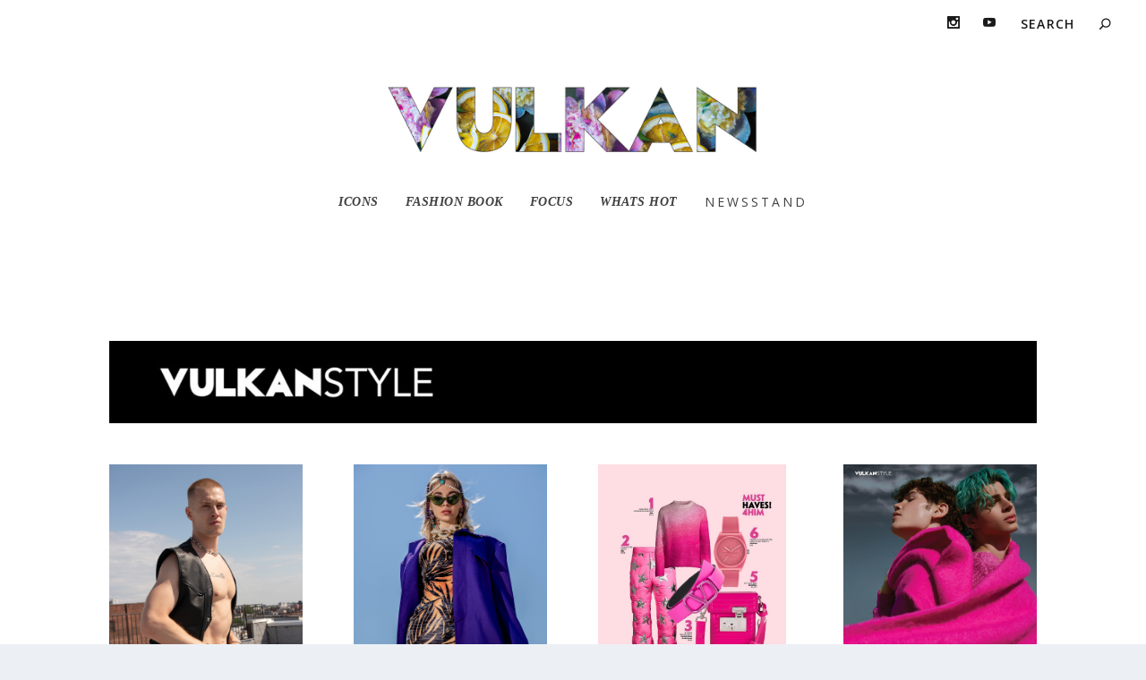

--- FILE ---
content_type: text/html; charset=UTF-8
request_url: https://vulkanmagazine.com/style/
body_size: 10607
content:
<!DOCTYPE html>
<!--[if IE 6]>
<html id="ie6" lang="en-US">
<![endif]-->
<!--[if IE 7]>
<html id="ie7" lang="en-US">
<![endif]-->
<!--[if IE 8]>
<html id="ie8" lang="en-US">
<![endif]-->
<!--[if !(IE 6) | !(IE 7) | !(IE 8)  ]><!-->
<html lang="en-US">
<!--<![endif]-->
<head>
	<meta charset="UTF-8" />
			
	<meta http-equiv="X-UA-Compatible" content="IE=edge">
	<link rel="pingback" href="https://vulkanmagazine.com/xmlrpc.php" />

		<!--[if lt IE 9]>
	<script src="https://vulkanmagazine.com/wp-content/themes/Extra/scripts/ext/html5.js" type="text/javascript"></script>
	<![endif]-->

	<script type="text/javascript">
		document.documentElement.className = 'js';
	</script>

	<title>STYLE | Vulkan Magazine</title>
<meta name='robots' content='max-image-preview:large' />
<script type="text/javascript">
			let jqueryParams=[],jQuery=function(r){return jqueryParams=[...jqueryParams,r],jQuery},$=function(r){return jqueryParams=[...jqueryParams,r],$};window.jQuery=jQuery,window.$=jQuery;let customHeadScripts=!1;jQuery.fn=jQuery.prototype={},$.fn=jQuery.prototype={},jQuery.noConflict=function(r){if(window.jQuery)return jQuery=window.jQuery,$=window.jQuery,customHeadScripts=!0,jQuery.noConflict},jQuery.ready=function(r){jqueryParams=[...jqueryParams,r]},$.ready=function(r){jqueryParams=[...jqueryParams,r]},jQuery.load=function(r){jqueryParams=[...jqueryParams,r]},$.load=function(r){jqueryParams=[...jqueryParams,r]},jQuery.fn.ready=function(r){jqueryParams=[...jqueryParams,r]},$.fn.ready=function(r){jqueryParams=[...jqueryParams,r]};</script><link rel='dns-prefetch' href='//fonts.googleapis.com' />
<link rel="alternate" type="application/rss+xml" title="Vulkan Magazine &raquo; Feed" href="https://vulkanmagazine.com/feed/" />
<link rel="alternate" type="application/rss+xml" title="Vulkan Magazine &raquo; Comments Feed" href="https://vulkanmagazine.com/comments/feed/" />
<meta content="Extra Child Theme v.1.0.0" name="generator"/><style id='wp-block-library-theme-inline-css' type='text/css'>
.wp-block-audio :where(figcaption){color:#555;font-size:13px;text-align:center}.is-dark-theme .wp-block-audio :where(figcaption){color:#ffffffa6}.wp-block-audio{margin:0 0 1em}.wp-block-code{border:1px solid #ccc;border-radius:4px;font-family:Menlo,Consolas,monaco,monospace;padding:.8em 1em}.wp-block-embed :where(figcaption){color:#555;font-size:13px;text-align:center}.is-dark-theme .wp-block-embed :where(figcaption){color:#ffffffa6}.wp-block-embed{margin:0 0 1em}.blocks-gallery-caption{color:#555;font-size:13px;text-align:center}.is-dark-theme .blocks-gallery-caption{color:#ffffffa6}:root :where(.wp-block-image figcaption){color:#555;font-size:13px;text-align:center}.is-dark-theme :root :where(.wp-block-image figcaption){color:#ffffffa6}.wp-block-image{margin:0 0 1em}.wp-block-pullquote{border-bottom:4px solid;border-top:4px solid;color:currentColor;margin-bottom:1.75em}.wp-block-pullquote cite,.wp-block-pullquote footer,.wp-block-pullquote__citation{color:currentColor;font-size:.8125em;font-style:normal;text-transform:uppercase}.wp-block-quote{border-left:.25em solid;margin:0 0 1.75em;padding-left:1em}.wp-block-quote cite,.wp-block-quote footer{color:currentColor;font-size:.8125em;font-style:normal;position:relative}.wp-block-quote:where(.has-text-align-right){border-left:none;border-right:.25em solid;padding-left:0;padding-right:1em}.wp-block-quote:where(.has-text-align-center){border:none;padding-left:0}.wp-block-quote.is-large,.wp-block-quote.is-style-large,.wp-block-quote:where(.is-style-plain){border:none}.wp-block-search .wp-block-search__label{font-weight:700}.wp-block-search__button{border:1px solid #ccc;padding:.375em .625em}:where(.wp-block-group.has-background){padding:1.25em 2.375em}.wp-block-separator.has-css-opacity{opacity:.4}.wp-block-separator{border:none;border-bottom:2px solid;margin-left:auto;margin-right:auto}.wp-block-separator.has-alpha-channel-opacity{opacity:1}.wp-block-separator:not(.is-style-wide):not(.is-style-dots){width:100px}.wp-block-separator.has-background:not(.is-style-dots){border-bottom:none;height:1px}.wp-block-separator.has-background:not(.is-style-wide):not(.is-style-dots){height:2px}.wp-block-table{margin:0 0 1em}.wp-block-table td,.wp-block-table th{word-break:normal}.wp-block-table :where(figcaption){color:#555;font-size:13px;text-align:center}.is-dark-theme .wp-block-table :where(figcaption){color:#ffffffa6}.wp-block-video :where(figcaption){color:#555;font-size:13px;text-align:center}.is-dark-theme .wp-block-video :where(figcaption){color:#ffffffa6}.wp-block-video{margin:0 0 1em}:root :where(.wp-block-template-part.has-background){margin-bottom:0;margin-top:0;padding:1.25em 2.375em}
</style>
<style id='global-styles-inline-css' type='text/css'>
:root{--wp--preset--aspect-ratio--square: 1;--wp--preset--aspect-ratio--4-3: 4/3;--wp--preset--aspect-ratio--3-4: 3/4;--wp--preset--aspect-ratio--3-2: 3/2;--wp--preset--aspect-ratio--2-3: 2/3;--wp--preset--aspect-ratio--16-9: 16/9;--wp--preset--aspect-ratio--9-16: 9/16;--wp--preset--color--black: #000000;--wp--preset--color--cyan-bluish-gray: #abb8c3;--wp--preset--color--white: #ffffff;--wp--preset--color--pale-pink: #f78da7;--wp--preset--color--vivid-red: #cf2e2e;--wp--preset--color--luminous-vivid-orange: #ff6900;--wp--preset--color--luminous-vivid-amber: #fcb900;--wp--preset--color--light-green-cyan: #7bdcb5;--wp--preset--color--vivid-green-cyan: #00d084;--wp--preset--color--pale-cyan-blue: #8ed1fc;--wp--preset--color--vivid-cyan-blue: #0693e3;--wp--preset--color--vivid-purple: #9b51e0;--wp--preset--gradient--vivid-cyan-blue-to-vivid-purple: linear-gradient(135deg,rgba(6,147,227,1) 0%,rgb(155,81,224) 100%);--wp--preset--gradient--light-green-cyan-to-vivid-green-cyan: linear-gradient(135deg,rgb(122,220,180) 0%,rgb(0,208,130) 100%);--wp--preset--gradient--luminous-vivid-amber-to-luminous-vivid-orange: linear-gradient(135deg,rgba(252,185,0,1) 0%,rgba(255,105,0,1) 100%);--wp--preset--gradient--luminous-vivid-orange-to-vivid-red: linear-gradient(135deg,rgba(255,105,0,1) 0%,rgb(207,46,46) 100%);--wp--preset--gradient--very-light-gray-to-cyan-bluish-gray: linear-gradient(135deg,rgb(238,238,238) 0%,rgb(169,184,195) 100%);--wp--preset--gradient--cool-to-warm-spectrum: linear-gradient(135deg,rgb(74,234,220) 0%,rgb(151,120,209) 20%,rgb(207,42,186) 40%,rgb(238,44,130) 60%,rgb(251,105,98) 80%,rgb(254,248,76) 100%);--wp--preset--gradient--blush-light-purple: linear-gradient(135deg,rgb(255,206,236) 0%,rgb(152,150,240) 100%);--wp--preset--gradient--blush-bordeaux: linear-gradient(135deg,rgb(254,205,165) 0%,rgb(254,45,45) 50%,rgb(107,0,62) 100%);--wp--preset--gradient--luminous-dusk: linear-gradient(135deg,rgb(255,203,112) 0%,rgb(199,81,192) 50%,rgb(65,88,208) 100%);--wp--preset--gradient--pale-ocean: linear-gradient(135deg,rgb(255,245,203) 0%,rgb(182,227,212) 50%,rgb(51,167,181) 100%);--wp--preset--gradient--electric-grass: linear-gradient(135deg,rgb(202,248,128) 0%,rgb(113,206,126) 100%);--wp--preset--gradient--midnight: linear-gradient(135deg,rgb(2,3,129) 0%,rgb(40,116,252) 100%);--wp--preset--font-size--small: 13px;--wp--preset--font-size--medium: 20px;--wp--preset--font-size--large: 36px;--wp--preset--font-size--x-large: 42px;--wp--preset--spacing--20: 0.44rem;--wp--preset--spacing--30: 0.67rem;--wp--preset--spacing--40: 1rem;--wp--preset--spacing--50: 1.5rem;--wp--preset--spacing--60: 2.25rem;--wp--preset--spacing--70: 3.38rem;--wp--preset--spacing--80: 5.06rem;--wp--preset--shadow--natural: 6px 6px 9px rgba(0, 0, 0, 0.2);--wp--preset--shadow--deep: 12px 12px 50px rgba(0, 0, 0, 0.4);--wp--preset--shadow--sharp: 6px 6px 0px rgba(0, 0, 0, 0.2);--wp--preset--shadow--outlined: 6px 6px 0px -3px rgba(255, 255, 255, 1), 6px 6px rgba(0, 0, 0, 1);--wp--preset--shadow--crisp: 6px 6px 0px rgba(0, 0, 0, 1);}:root { --wp--style--global--content-size: 856px;--wp--style--global--wide-size: 1280px; }:where(body) { margin: 0; }.wp-site-blocks > .alignleft { float: left; margin-right: 2em; }.wp-site-blocks > .alignright { float: right; margin-left: 2em; }.wp-site-blocks > .aligncenter { justify-content: center; margin-left: auto; margin-right: auto; }:where(.is-layout-flex){gap: 0.5em;}:where(.is-layout-grid){gap: 0.5em;}.is-layout-flow > .alignleft{float: left;margin-inline-start: 0;margin-inline-end: 2em;}.is-layout-flow > .alignright{float: right;margin-inline-start: 2em;margin-inline-end: 0;}.is-layout-flow > .aligncenter{margin-left: auto !important;margin-right: auto !important;}.is-layout-constrained > .alignleft{float: left;margin-inline-start: 0;margin-inline-end: 2em;}.is-layout-constrained > .alignright{float: right;margin-inline-start: 2em;margin-inline-end: 0;}.is-layout-constrained > .aligncenter{margin-left: auto !important;margin-right: auto !important;}.is-layout-constrained > :where(:not(.alignleft):not(.alignright):not(.alignfull)){max-width: var(--wp--style--global--content-size);margin-left: auto !important;margin-right: auto !important;}.is-layout-constrained > .alignwide{max-width: var(--wp--style--global--wide-size);}body .is-layout-flex{display: flex;}.is-layout-flex{flex-wrap: wrap;align-items: center;}.is-layout-flex > :is(*, div){margin: 0;}body .is-layout-grid{display: grid;}.is-layout-grid > :is(*, div){margin: 0;}body{padding-top: 0px;padding-right: 0px;padding-bottom: 0px;padding-left: 0px;}:root :where(.wp-element-button, .wp-block-button__link){background-color: #32373c;border-width: 0;color: #fff;font-family: inherit;font-size: inherit;line-height: inherit;padding: calc(0.667em + 2px) calc(1.333em + 2px);text-decoration: none;}.has-black-color{color: var(--wp--preset--color--black) !important;}.has-cyan-bluish-gray-color{color: var(--wp--preset--color--cyan-bluish-gray) !important;}.has-white-color{color: var(--wp--preset--color--white) !important;}.has-pale-pink-color{color: var(--wp--preset--color--pale-pink) !important;}.has-vivid-red-color{color: var(--wp--preset--color--vivid-red) !important;}.has-luminous-vivid-orange-color{color: var(--wp--preset--color--luminous-vivid-orange) !important;}.has-luminous-vivid-amber-color{color: var(--wp--preset--color--luminous-vivid-amber) !important;}.has-light-green-cyan-color{color: var(--wp--preset--color--light-green-cyan) !important;}.has-vivid-green-cyan-color{color: var(--wp--preset--color--vivid-green-cyan) !important;}.has-pale-cyan-blue-color{color: var(--wp--preset--color--pale-cyan-blue) !important;}.has-vivid-cyan-blue-color{color: var(--wp--preset--color--vivid-cyan-blue) !important;}.has-vivid-purple-color{color: var(--wp--preset--color--vivid-purple) !important;}.has-black-background-color{background-color: var(--wp--preset--color--black) !important;}.has-cyan-bluish-gray-background-color{background-color: var(--wp--preset--color--cyan-bluish-gray) !important;}.has-white-background-color{background-color: var(--wp--preset--color--white) !important;}.has-pale-pink-background-color{background-color: var(--wp--preset--color--pale-pink) !important;}.has-vivid-red-background-color{background-color: var(--wp--preset--color--vivid-red) !important;}.has-luminous-vivid-orange-background-color{background-color: var(--wp--preset--color--luminous-vivid-orange) !important;}.has-luminous-vivid-amber-background-color{background-color: var(--wp--preset--color--luminous-vivid-amber) !important;}.has-light-green-cyan-background-color{background-color: var(--wp--preset--color--light-green-cyan) !important;}.has-vivid-green-cyan-background-color{background-color: var(--wp--preset--color--vivid-green-cyan) !important;}.has-pale-cyan-blue-background-color{background-color: var(--wp--preset--color--pale-cyan-blue) !important;}.has-vivid-cyan-blue-background-color{background-color: var(--wp--preset--color--vivid-cyan-blue) !important;}.has-vivid-purple-background-color{background-color: var(--wp--preset--color--vivid-purple) !important;}.has-black-border-color{border-color: var(--wp--preset--color--black) !important;}.has-cyan-bluish-gray-border-color{border-color: var(--wp--preset--color--cyan-bluish-gray) !important;}.has-white-border-color{border-color: var(--wp--preset--color--white) !important;}.has-pale-pink-border-color{border-color: var(--wp--preset--color--pale-pink) !important;}.has-vivid-red-border-color{border-color: var(--wp--preset--color--vivid-red) !important;}.has-luminous-vivid-orange-border-color{border-color: var(--wp--preset--color--luminous-vivid-orange) !important;}.has-luminous-vivid-amber-border-color{border-color: var(--wp--preset--color--luminous-vivid-amber) !important;}.has-light-green-cyan-border-color{border-color: var(--wp--preset--color--light-green-cyan) !important;}.has-vivid-green-cyan-border-color{border-color: var(--wp--preset--color--vivid-green-cyan) !important;}.has-pale-cyan-blue-border-color{border-color: var(--wp--preset--color--pale-cyan-blue) !important;}.has-vivid-cyan-blue-border-color{border-color: var(--wp--preset--color--vivid-cyan-blue) !important;}.has-vivid-purple-border-color{border-color: var(--wp--preset--color--vivid-purple) !important;}.has-vivid-cyan-blue-to-vivid-purple-gradient-background{background: var(--wp--preset--gradient--vivid-cyan-blue-to-vivid-purple) !important;}.has-light-green-cyan-to-vivid-green-cyan-gradient-background{background: var(--wp--preset--gradient--light-green-cyan-to-vivid-green-cyan) !important;}.has-luminous-vivid-amber-to-luminous-vivid-orange-gradient-background{background: var(--wp--preset--gradient--luminous-vivid-amber-to-luminous-vivid-orange) !important;}.has-luminous-vivid-orange-to-vivid-red-gradient-background{background: var(--wp--preset--gradient--luminous-vivid-orange-to-vivid-red) !important;}.has-very-light-gray-to-cyan-bluish-gray-gradient-background{background: var(--wp--preset--gradient--very-light-gray-to-cyan-bluish-gray) !important;}.has-cool-to-warm-spectrum-gradient-background{background: var(--wp--preset--gradient--cool-to-warm-spectrum) !important;}.has-blush-light-purple-gradient-background{background: var(--wp--preset--gradient--blush-light-purple) !important;}.has-blush-bordeaux-gradient-background{background: var(--wp--preset--gradient--blush-bordeaux) !important;}.has-luminous-dusk-gradient-background{background: var(--wp--preset--gradient--luminous-dusk) !important;}.has-pale-ocean-gradient-background{background: var(--wp--preset--gradient--pale-ocean) !important;}.has-electric-grass-gradient-background{background: var(--wp--preset--gradient--electric-grass) !important;}.has-midnight-gradient-background{background: var(--wp--preset--gradient--midnight) !important;}.has-small-font-size{font-size: var(--wp--preset--font-size--small) !important;}.has-medium-font-size{font-size: var(--wp--preset--font-size--medium) !important;}.has-large-font-size{font-size: var(--wp--preset--font-size--large) !important;}.has-x-large-font-size{font-size: var(--wp--preset--font-size--x-large) !important;}
:where(.wp-block-post-template.is-layout-flex){gap: 1.25em;}:where(.wp-block-post-template.is-layout-grid){gap: 1.25em;}
:where(.wp-block-columns.is-layout-flex){gap: 2em;}:where(.wp-block-columns.is-layout-grid){gap: 2em;}
:root :where(.wp-block-pullquote){font-size: 1.5em;line-height: 1.6;}
</style>
<link rel='stylesheet' id='Extra-css' href='https://vulkanmagazine.com/wp-content/themes/Extra/style-static.min.css?ver=6637b64a72e2674fe87a101781773de7' type='text/css' media='all' />
<link rel='stylesheet' id='extra-fonts-css' href='https://fonts.googleapis.com/css?family=Open+Sans:300italic,400italic,600italic,700italic,800italic,400,300,600,700,800&#038;subset=latin,latin-ext' type='text/css' media='all' />
<link rel='stylesheet' id='divi-gallery-extended-styles-css' href='https://vulkanmagazine.com/wp-content/plugins/divi-gallery-extended/styles/style.min.css?ver=1.5.1' type='text/css' media='all' />
<link rel='stylesheet' id='wpt-masonry-with-gallery-for-images-and-posts-styles-css' href='https://vulkanmagazine.com/wp-content/plugins/wptools-masonry-gallery-posts-for-divi-premium/styles/style.min.css?ver=3.1.1' type='text/css' media='all' />
<link rel="https://api.w.org/" href="https://vulkanmagazine.com/wp-json/" /><link rel="alternate" title="JSON" type="application/json" href="https://vulkanmagazine.com/wp-json/wp/v2/pages/26749" /><link rel="EditURI" type="application/rsd+xml" title="RSD" href="https://vulkanmagazine.com/xmlrpc.php?rsd" />

<link rel="canonical" href="https://vulkanmagazine.com/style/" />
<link rel='shortlink' href='https://vulkanmagazine.com/?p=26749' />
<link rel="alternate" title="oEmbed (JSON)" type="application/json+oembed" href="https://vulkanmagazine.com/wp-json/oembed/1.0/embed?url=https%3A%2F%2Fvulkanmagazine.com%2Fstyle%2F" />
<link rel="alternate" title="oEmbed (XML)" type="text/xml+oembed" href="https://vulkanmagazine.com/wp-json/oembed/1.0/embed?url=https%3A%2F%2Fvulkanmagazine.com%2Fstyle%2F&#038;format=xml" />
<meta name="viewport" content="width=device-width, initial-scale=1.0, maximum-scale=1.0, user-scalable=1" /><script>
jQuery(function($){
	vulkan_date = new Date().getFullYear();
	$('#footer-info').html('&copy; ' + vulkan_date + ' Vulkan Magazine');
});
</script><link rel="icon" href="https://vulkanmagazine.com/wp-content/uploads/2022/09/cropped-Header-32x32.jpg" sizes="32x32" />
<link rel="icon" href="https://vulkanmagazine.com/wp-content/uploads/2022/09/cropped-Header-192x192.jpg" sizes="192x192" />
<link rel="apple-touch-icon" href="https://vulkanmagazine.com/wp-content/uploads/2022/09/cropped-Header-180x180.jpg" />
<meta name="msapplication-TileImage" content="https://vulkanmagazine.com/wp-content/uploads/2022/09/cropped-Header-270x270.jpg" />
<style id="et-critical-inline-css">#main-content .container,.boxed_layout #page-container,.boxed_layout,.boxed_layout.et_fixed_nav .et-fixed-header #main-header{max-width:1920px}.widget_et_recent_tweets .widget_list a,.widget_et_recent_tweets .et-extra-icon,.widget_et_recent_tweets .widget-footer .et-extra-social-icon,.widget_et_recent_tweets .widget-footer .et-extra-social-icon::before,.project-details .project-details-title,.et_filterable_portfolio .filterable_portfolio_filter a.current,.et_extra_layout .et_pb_extra_column_main .et_pb_column .module-head h1,.et_pb_extra_column .module-head h1,#portfolio_filter a.current,.woocommerce div.product div.summary .product_meta a,.woocommerce-page div.product div.summary .product_meta a,.et_pb_widget.woocommerce .product_list_widget li .amount,.et_pb_widget li a:hover,.et_pb_widget.woocommerce .product_list_widget li a:hover,.et_pb_widget.widget_et_recent_videos .widget_list .title:hover,.et_pb_widget.widget_et_recent_videos .widget_list .title.active,.woocommerce .woocommerce-info:before{color:#ffffff}.single .score-bar,.widget_et_recent_reviews .review-breakdowns .score-bar,.et_pb_extra_module .posts-list article .post-thumbnail,.et_extra_other_module .posts-list article .post-thumbnail,.et_pb_widget .widget_list_portrait,.et_pb_widget .widget_list_thumbnail,.quote-format,.link-format,.audio-format .audio-wrapper,.paginated .pagination li.active,.score-bar,.review-summary-score-box,.post-footer .rating-stars #rating-stars img.star-on,.post-footer .rating-stars #rated-stars img.star-on,.author-box-module .author-box-avatar,.timeline-menu li.active a:before,.woocommerce div.product form.cart .button,.woocommerce div.product form.cart .button.disabled,.woocommerce div.product form.cart .button.disabled:hover,.woocommerce-page div.product form.cart .button,.woocommerce-page div.product form.cart .button.disabled,.woocommerce-page div.product form.cart .button.disabled:hover,.woocommerce div.product form.cart .read-more-button,.woocommerce-page div.product form.cart .read-more-button,.woocommerce div.product form.cart .post-nav .nav-links .button,.woocommerce-page div.product form.cart .post-nav .nav-links .button,.woocommerce .woocommerce-message,.woocommerce-page .woocommerce-message{background-color:#ffffff}#et-menu>li>ul,#et-menu li>ul,#et-menu>li>ul>li>ul,.et-top-search-primary-menu-item .et-top-search,.et_pb_module,.module,.page article,.authors-page .page,#timeline-sticky-header,.et_extra_other_module,.woocommerce .woocommerce-info{border-color:#ffffff}h1,h2,h3,h4,h5,h6,h1 a,h2 a,h3 a,h4 a,h5 a,h6 a{font-size:14px}h1,h2,h3,h4,h5,h6,h1 a,h2 a,h3 a,h4 a,h5 a,h6 a{line-height:1.9em}body,p{line-height:1.5em}h1,h2,h3,h4,h5,h6,h1 a,h2 a,h3 a,h4 a,h5 a,h6 a{font-weight:normal;font-style:normal;text-transform:none;text-decoration:none}h1,h2,h3,h4,h5,h6,h1 a,h2 a,h3 a,h4 a,h5 a,h6 a{font-family:'Arial',Helvetica,Arial,Lucida,sans-serif}a,a:visited,.post-content a,.et_pb_pagebuilder_layout .et_pb_blurb_container p a,.et_pb_pagebuilder_layout .et_pb_code a,.et_pb_pagebuilder_layout .et_pb_promo_description a,.et_pb_pagebuilder_layout .et_pb_newsletter_description a,.et_pb_pagebuilder_layout .et_pb_team_member_description>a,.et_pb_pagebuilder_layout .et_pb_pricing li a,.et_pb_pagebuilder_layout .et_pb_slide_content a,.et_pb_pagebuilder_layout .et_pb_tab a,.et_pb_pagebuilder_layout .et_pb_text a,.et_pb_pagebuilder_layout .et_pb_toggle_content a,.et_pb_pagebuilder_layout .et_pb_fullwidth_code a{color:rgba(142,32,32,0.75)}#page-container{background-color:#ffffff}#et-menu>li a,#et-menu>li.menu-item-has-children>a:after,#et-menu>li.mega-menu-featured>a:after,#et-extra-mobile-menu>li.mega-menu-featured>a:after{color:rgba(2,2,2,0.6)}#main-header{background-color:#ffffff}#et-menu>li>ul,#et-menu li>ul,#et-menu>li>ul>li>ul,#et-mobile-navigation nav,.et-top-search-primary-menu-item .et-top-search{background-color:rgba(255,255,255,0.9)}#top-header{background-color:#ffffff}#et-secondary-menu a,#et-secondary-menu li.menu-item-has-children>a:after{color:rgba(0,0,0,0.6)}#et-secondary-nav #et-secondary-menu{background-color:#351d1d}#et-secondary-menu ul a,#et-secondary-menu li>ul li.menu-item-has-children>a:after{color:rgba(0,0,0,0.6)}#et-trending-label,#et-trending-button{color:#000000}#et-trending-button span{background-color:#000000}#et-info .et-cart,#et-info .et-top-search .et-search-field,#et-info .et-top-search .et-search-submit:before,#et-info .et-extra-social-icons .et-extra-icon,#et-info .et-extra-social-icons .et-extra-icon:before{color:#191919}.et-fixed-header #et-menu>li a,.et-fixed-header #et-menu>li.menu-item-has-children>a:after,.et-fixed-header #et-menu>li.mega-menu-featured>a:after,.et-fixed-header #et-extra-mobile-menu>li.mega-menu-featured>a:after{color:rgba(0,0,0,0.6)}.et-fixed-header #main-header{background-color:#ffffff}@media only screen and (min-width:768px){#main-header .logo{height:81.6px;margin:39.2px 0}.header.left-right #et-navigation>ul>li>a{padding-bottom:72px}}@media only screen and (min-width:768px){.et-fixed-header #main-header .logo{height:52px;margin:14px 0}.et-fixed-header .header.left-right #et-navigation>ul>li>a{padding-bottom:32px}}h3.vulkanmenu1{font-family:Poppins;font-weight:600;font-style:italic}h3.vulkanmenu2{letter-spacing:3px;font-family:Open Sans;font-weight:normal}.entry-title{font-weight:bold;font-size:50px;font-family:Poppins}.page article,.single article{margin:0 0 40px;padding:0;background:#fff;border-radius:3px;max-width:100%;-webkit-box-shadow:0px 0px 0px;box-shadow:0 0px 0px}h3.vulkanmenu2:hover{color:#F25A45;letter-spacing:3px;font-family:Open Sans;font-weight:normal}#main-content{padding-top:3px}.post-header{width:100%;text-align:left;padding:2px 2px 2px 2px;-webkit-box-sizing:border-box;box-sizing:border-box;text-align:center}.et_pb_section_0{border-top-style:none;border-color:RGBA(255,255,255,0);mix-blend-mode:darken;backface-visibility:hidden;min-height:1000px;width:100%;mix-blend-mode:darken;backface-visibility:hidden}.et_pb_section_0:hover{mix-blend-mode:darken;backface-visibility:hidden;mix-blend-mode:darken;backface-visibility:hidden}.et_pb_section_0.et_pb_section{background-color:RGBA(255,255,255,0)!important}.et_pb_image_0{text-align:left;margin-left:0}.et_pb_portfolio_0 .et_pb_portfolio_item h2,.et_pb_portfolio_0 .et_pb_portfolio_item h2 a,.et_pb_portfolio_0 .et_pb_portfolio_item h1.et_pb_module_header,.et_pb_portfolio_0 .et_pb_portfolio_item h1.et_pb_module_header a,.et_pb_portfolio_0 .et_pb_portfolio_item h3.et_pb_module_header,.et_pb_portfolio_0 .et_pb_portfolio_item h3.et_pb_module_header a,.et_pb_portfolio_0 .et_pb_portfolio_item h4.et_pb_module_header,.et_pb_portfolio_0 .et_pb_portfolio_item h4.et_pb_module_header a,.et_pb_portfolio_0 .et_pb_portfolio_item h5.et_pb_module_header,.et_pb_portfolio_0 .et_pb_portfolio_item h5.et_pb_module_header a,.et_pb_portfolio_0 .et_pb_portfolio_item h6.et_pb_module_header,.et_pb_portfolio_0 .et_pb_portfolio_item h6.et_pb_module_header a{font-weight:800!important;color:#ffffff!important}.et_pb_portfolio_0 .et_pb_portfolio_item{background-color:#000000}@media only screen and (max-width:980px){.et_pb_section_0{border-top-style:none;border-top-color:RGBA(255,255,255,0)}.et_pb_image_0 .et_pb_image_wrap img{width:auto}}@media only screen and (max-width:767px){.et_pb_section_0{border-top-style:none;border-top-color:RGBA(255,255,255,0)}.et_pb_image_0 .et_pb_image_wrap img{width:auto}}</style>
</head>
<body class="page-template-default page page-id-26749 et_extra et_pb_pagebuilder_layout et_fullwidth_nav et_fullwidth_secondary_nav et_fixed_nav et_smooth_scroll et_pb_gutters3 et_primary_nav_dropdown_animation_Default et_secondary_nav_dropdown_animation_Default  et_includes_sidebar et-db">
	<div id="page-container" class="page-container">
				<!-- Header -->
		<header class="header centered">
						<!-- #top-header -->
			<div id="top-header" style="">
				<div class="container">

					<!-- Secondary Nav -->
											<div id="et-secondary-nav" class="">
												</div>
					
					<!-- #et-info -->
					<div id="et-info">

						
						<!-- .et-extra-social-icons -->
						<ul class="et-extra-social-icons" style="">
																																																																																																																																																																																																																																																																							<li class="et-extra-social-icon instagram">
									<a href="https://www.instagram.com/vulkanmag" class="et-extra-icon et-extra-icon-background-hover et-extra-icon-instagram"></a>
								</li>
																																																																																																																																																																																																																																																																								<li class="et-extra-social-icon youtube">
									<a href="https://www.youtube.com/bellomag" class="et-extra-icon et-extra-icon-background-hover et-extra-icon-youtube"></a>
								</li>
																																																																																																																																																																																</ul>
						
						<!-- .et-top-search -->
												<div class="et-top-search" style="">
							<form role="search" class="et-search-form" method="get" action="https://vulkanmagazine.com/">
			<input type="search" class="et-search-field" placeholder="Search" value="" name="s" title="Search for:" />
			<button class="et-search-submit"></button>
		</form>						</div>
						
						<!-- cart -->
											</div>
				</div><!-- /.container -->
			</div><!-- /#top-header -->

			
			<!-- Main Header -->
			<div id="main-header-wrapper">
				<div id="main-header" data-fixed-height="80">
					<div class="container">
					<!-- ET Ad -->
						
						
						<!-- Logo -->
						<a class="logo" href="https://vulkanmagazine.com/" data-fixed-height="65">
							<img src="https://vulkanmagazine.com/wp-content/uploads/2023/04/VULKANnewLOGO.jpg" width="1000" height="193" alt="Vulkan Magazine" id="logo" />
						</a>

						
						<!-- ET Navigation -->
						<div id="et-navigation">
							<ul id="et-menu" class="nav"><li id="menu-item-29980" class="menu-item menu-item-type-post_type menu-item-object-page menu-item-29980"><a href="https://vulkanmagazine.com/core/"><h3 class="vulkanmenu1">ICONS</h3></a></li>
<li id="menu-item-27043" class="menu-item menu-item-type-post_type menu-item-object-page menu-item-27043"><a href="https://vulkanmagazine.com/fashion-book/"><h3 class="vulkanmenu1">FASHION BOOK</h3></a></li>
<li id="menu-item-26758" class="menu-item menu-item-type-post_type menu-item-object-page menu-item-26758"><a href="https://vulkanmagazine.com/focus/"><h3 class="vulkanmenu1">FOCUS</h3></a></li>
<li id="menu-item-736" class="menu-item menu-item-type-post_type menu-item-object-page menu-item-736"><a href="https://vulkanmagazine.com/whats-hot/"><h3 class="vulkanmenu1">WHATS HOT</h3></a></li>
<li id="menu-item-33211" class="menu-item menu-item-type-post_type menu-item-object-page menu-item-33211"><a href="https://vulkanmagazine.com/newsstand/"><h3 class="vulkanmenu2" >NEWSSTAND</h3></a></li>
</ul>							<div id="et-mobile-navigation">
			<span class="show-menu">
				<div class="show-menu-button">
					<span></span>
					<span></span>
					<span></span>
				</div>
				<p>Select Page</p>
			</span>
			<nav>
			</nav>
		</div> <!-- /#et-mobile-navigation -->						</div><!-- /#et-navigation -->
					</div><!-- /.container -->
				</div><!-- /#main-header -->
			</div><!-- /#main-header-wrapper -->

		</header>

				<div id="main-content">
	<div class="container">
		<div id="content-area" class=" clearfix">
			<div class="et_pb_extra_column_main">
								<article id="post-26749" class="post-26749 page type-page status-publish hentry et-doesnt-have-title_meta">
					<div class="post-wrap">
												<div class="post-content entry-content">
							<div class="et-l et-l--post">
			<div class="et_builder_inner_content et_pb_gutters3"><div class="et_pb_with_border et_pb_section et_pb_section_0 et_pb_with_background  et_pb_css_mix_blend_mode et_section_regular" >
				
				
				
				
				
				
				<div class="et_pb_row et_pb_row_0">
				<div class="et_pb_column et_pb_column_4_4 et_pb_column_0  et_pb_css_mix_blend_mode_passthrough et-last-child">
				
				
				
				
				<div class="et_pb_module et_pb_image et_pb_image_0">
				
				
				
				
				<span class="et_pb_image_wrap "><img fetchpriority="high" decoding="async" width="1920" height="170" src="https://divi.vulkanmagazine.com/wp-content/uploads/2022/05/vulkanersstyle.jpg" alt="" title="vulkanersstyle" srcset="https://vulkanmagazine.com/wp-content/uploads/2022/05/vulkanersstyle.jpg 1920w, https://vulkanmagazine.com/wp-content/uploads/2022/05/vulkanersstyle-300x27.jpg 300w, https://vulkanmagazine.com/wp-content/uploads/2022/05/vulkanersstyle-1024x91.jpg 1024w, https://vulkanmagazine.com/wp-content/uploads/2022/05/vulkanersstyle-768x68.jpg 768w, https://vulkanmagazine.com/wp-content/uploads/2022/05/vulkanersstyle-1536x136.jpg 1536w, https://vulkanmagazine.com/wp-content/uploads/2022/05/vulkanersstyle-400x35.jpg 400w, https://vulkanmagazine.com/wp-content/uploads/2022/05/vulkanersstyle-1080x96.jpg 1080w, https://vulkanmagazine.com/wp-content/uploads/2022/05/vulkanersstyle-1280x113.jpg 1280w, https://vulkanmagazine.com/wp-content/uploads/2022/05/vulkanersstyle-627x56.jpg 627w, https://vulkanmagazine.com/wp-content/uploads/2022/05/vulkanersstyle-440x39.jpg 440w, https://vulkanmagazine.com/wp-content/uploads/2022/05/vulkanersstyle-180x16.jpg 180w" sizes="(max-width: 1920px) 100vw, 1920px" class="wp-image-27065" /></span>
			</div>
			</div>
				
				
				
				
			</div><div class="et_pb_row et_pb_row_1">
				<div class="et_pb_column et_pb_column_4_4 et_pb_column_1  et_pb_css_mix_blend_mode_passthrough et-last-child">
				
				
				
				
				<div class="et_pb_module et_pb_portfolio_0  et_pb_text_align_center et_pb_bg_layout_light et_pb_portfolio_grid clearfix">
				<div class="et_pb_ajax_pagination_container">
					
					
					
					
					<div class="et_pb_portfolio_grid_items">
										<div id="post-30908" class="post-30908 project type-project status-publish has-post-thumbnail hentry project_category-fashion project_category-style et_pb_portfolio_item et_pb_portfolio_item_0_0 et_pb_grid_item">

										<a href="https://vulkanmagazine.com/project/nothing-nowhere/" title="Nothing, Nowhere">
													<span class="et_portfolio_image">
								<img loading="lazy" decoding="async" src="https://vulkanmagazine.com/wp-content/uploads/2023/07/NothingNowhereVulkan12.jpg" alt="Nothing, Nowhere" width="400" height="284" srcset="https://vulkanmagazine.com/wp-content/uploads/2023/07/NothingNowhereVulkan12.jpg 479w, https://vulkanmagazine.com/wp-content/uploads/2023/07/NothingNowhereVulkan12.jpg 480w" sizes="(max-width:479px) 479px, 100vw" />								<span class="et_overlay"></span>							</span>
											</a>
					
					<h2 class="et_pb_module_header"><a href="https://vulkanmagazine.com/project/nothing-nowhere/" title="Nothing, Nowhere">Nothing, Nowhere</a></h2>
				</div>
								<div id="post-30834" class="post-30834 project type-project status-publish has-post-thumbnail hentry project_category-fashion project_category-style et_pb_portfolio_item et_pb_portfolio_item_0_1 et_pb_grid_item">

										<a href="https://vulkanmagazine.com/project/summer-in-the-city/" title="Summer In The City">
													<span class="et_portfolio_image">
								<img loading="lazy" decoding="async" src="https://vulkanmagazine.com/wp-content/uploads/2023/07/SummerCityVulkan08.jpg" alt="Summer In The City" width="400" height="284" srcset="https://vulkanmagazine.com/wp-content/uploads/2023/07/SummerCityVulkan08.jpg 479w, https://vulkanmagazine.com/wp-content/uploads/2023/07/SummerCityVulkan08.jpg 480w" sizes="(max-width:479px) 479px, 100vw" />								<span class="et_overlay"></span>							</span>
											</a>
					
					<h2 class="et_pb_module_header"><a href="https://vulkanmagazine.com/project/summer-in-the-city/" title="Summer In The City">Summer In The City</a></h2>
				</div>
								<div id="post-29515" class="post-29515 project type-project status-publish has-post-thumbnail hentry project_category-fashion project_category-style et-doesnt-have-title_meta et_pb_portfolio_item et_pb_portfolio_item_0_2 et_pb_grid_item">

										<a href="https://vulkanmagazine.com/project/closet-must-haves-pink/" title="Closet Must Haves : Pink">
													<span class="et_portfolio_image">
								<img loading="lazy" decoding="async" src="https://vulkanmagazine.com/wp-content/uploads/2023/02/stilllife.jpg" alt="Closet Must Haves : Pink" width="400" height="284" srcset="https://vulkanmagazine.com/wp-content/uploads/2023/02/stilllife.jpg 479w, https://vulkanmagazine.com/wp-content/uploads/2023/02/stilllife.jpg 480w" sizes="(max-width:479px) 479px, 100vw" />								<span class="et_overlay"></span>							</span>
											</a>
					
					<h2 class="et_pb_module_header"><a href="https://vulkanmagazine.com/project/closet-must-haves-pink/" title="Closet Must Haves : Pink">Closet Must Haves : Pink</a></h2>
				</div>
								<div id="post-29494" class="post-29494 project type-project status-publish has-post-thumbnail hentry project_category-fashion project_category-style et-doesnt-have-title_meta et_pb_portfolio_item et_pb_portfolio_item_0_3 et_pb_grid_item">

										<a href="https://vulkanmagazine.com/project/think-pink-nicky-champa-pierre-amaury/" title="Think Pink &#8211; Nicky Champa + Pierre Amaury">
													<span class="et_portfolio_image">
								<img loading="lazy" decoding="async" src="https://vulkanmagazine.com/wp-content/uploads/2023/02/pnn7.jpg" alt="Think Pink &#8211; Nicky Champa + Pierre Amaury" width="400" height="284" srcset="https://vulkanmagazine.com/wp-content/uploads/2023/02/pnn7.jpg 479w, https://vulkanmagazine.com/wp-content/uploads/2023/02/pnn7.jpg 480w" sizes="(max-width:479px) 479px, 100vw" />								<span class="et_overlay"></span>							</span>
											</a>
					
					<h2 class="et_pb_module_header"><a href="https://vulkanmagazine.com/project/think-pink-nicky-champa-pierre-amaury/" title="Think Pink &#8211; Nicky Champa + Pierre Amaury">Think Pink &#8211; Nicky Champa + Pierre Amaury</a></h2>
				</div>
								<div id="post-28351" class="post-28351 project type-project status-publish has-post-thumbnail hentry project_category-fashion project_category-style et-doesnt-have-title_meta et_pb_portfolio_item et_pb_portfolio_item_0_4 et_pb_grid_item">

										<a href="https://vulkanmagazine.com/project/closet-must-haves-domination/" title="Closet Must Haves : Domination">
													<span class="et_portfolio_image">
								<img loading="lazy" decoding="async" src="https://vulkanmagazine.com/wp-content/uploads/2022/11/vulkan-the-domination-issue.jpg" alt="Closet Must Haves : Domination" width="400" height="284" srcset="https://vulkanmagazine.com/wp-content/uploads/2022/11/vulkan-the-domination-issue.jpg 479w, https://vulkanmagazine.com/wp-content/uploads/2022/11/vulkan-the-domination-issue.jpg 480w" sizes="(max-width:479px) 479px, 100vw" />								<span class="et_overlay"></span>							</span>
											</a>
					
					<h2 class="et_pb_module_header"><a href="https://vulkanmagazine.com/project/closet-must-haves-domination/" title="Closet Must Haves : Domination">Closet Must Haves : Domination</a></h2>
				</div>
								<div id="post-28254" class="post-28254 project type-project status-publish has-post-thumbnail hentry project_category-fashion project_category-style et-doesnt-have-title_meta et_pb_portfolio_item et_pb_portfolio_item_0_5 et_pb_grid_item">

										<a href="https://vulkanmagazine.com/project/intervention-closet-must-haves/" title="Closet Must Haves : Intervention">
													<span class="et_portfolio_image">
								<img loading="lazy" decoding="async" src="https://vulkanmagazine.com/wp-content/uploads/2022/10/vulkaninterventionmusthaves.jpg" alt="Closet Must Haves : Intervention" width="400" height="284" srcset="https://vulkanmagazine.com/wp-content/uploads/2022/10/vulkaninterventionmusthaves.jpg 479w, https://vulkanmagazine.com/wp-content/uploads/2022/10/vulkaninterventionmusthaves.jpg 480w" sizes="(max-width:479px) 479px, 100vw" />								<span class="et_overlay"></span>							</span>
											</a>
					
					<h2 class="et_pb_module_header"><a href="https://vulkanmagazine.com/project/intervention-closet-must-haves/" title="Closet Must Haves : Intervention">Closet Must Haves : Intervention</a></h2>
				</div>
								<div id="post-28241" class="post-28241 project type-project status-publish has-post-thumbnail hentry project_category-fashion project_category-style et-doesnt-have-title_meta et_pb_portfolio_item et_pb_portfolio_item_0_6 et_pb_grid_item">

										<a href="https://vulkanmagazine.com/project/style-tony-ferreira-part-i/" title="Style &#038; Substance ; Tony Ferreira Part I">
													<span class="et_portfolio_image">
								<img loading="lazy" decoding="async" src="https://vulkanmagazine.com/wp-content/uploads/2022/10/img-9148.jpg" alt="Style &#038; Substance ; Tony Ferreira Part I" width="400" height="284" srcset="https://vulkanmagazine.com/wp-content/uploads/2022/10/img-9148.jpg 479w, https://vulkanmagazine.com/wp-content/uploads/2022/10/img-9148.jpg 480w" sizes="(max-width:479px) 479px, 100vw" />								<span class="et_overlay"></span>							</span>
											</a>
					
					<h2 class="et_pb_module_header"><a href="https://vulkanmagazine.com/project/style-tony-ferreira-part-i/" title="Style &#038; Substance ; Tony Ferreira Part I">Style &#038; Substance ; Tony Ferreira Part I</a></h2>
				</div>
				
					</div>
					<div class="pagination clearfix">
							
							
						</div>
				</div>
			</div>
			</div>
				
				
				
				
			</div>
				
				
			</div>		</div>
	</div>
														</div>
					</div><!-- /.post-wrap -->
				</article>
											</div><!-- /.et_pb_extra_column.et_pb_extra_column_main -->

			
		</div> <!-- #content-area -->
	</div> <!-- .container -->
</div> <!-- #main-content -->


	<footer id="footer" class="footer_columns_4">
		<div class="container">
	<div class="et_pb_extra_row container-width-change-notify">
						<div class="et_pb_extra_column odd column-1">
					<div id="block-4" class="et_pb_widget widget_block">
<ul class="wp-block-list">
<li><a href="https://www.pressreader.com/magazines/m/vulkanmag">READ MAGAZINE in DIGITAL</a></li>



<li><a href="https://vulkanmagazine.com/newsstand/">NEWSSTAND - GET YOUR PRINT</a></li>



<li><a href="https://vulkanmagazine.com/about/">ABOUT VULKAN Magazine</a></li>



<li><a href="https://kavyar.com/vulkan-magazine/submissions/fashion-editorial">SUBMIT YOUR WORK</a></li>



<li><a href="http://www.vulkanmagazine.com/terms-and-condittions" target="_blank" rel="noreferrer noopener">TERMS &amp; CONDITIONS</a></li>
</ul>
</div> <!-- end .et_pb_widget -->				</div>
								<div class="et_pb_extra_column even column-2">
					<div id="block-16" class="et_pb_widget widget_block widget_media_gallery">
<figure class="wp-block-gallery has-nested-images columns-default is-cropped wp-block-gallery-1 is-layout-flex wp-block-gallery-is-layout-flex">
<figure class="wp-block-image size-large"><img loading="lazy" decoding="async" width="817" height="1024" data-id="37548" src="https://vulkanmagazine.com/wp-content/uploads/2025/10/VULKANoliviaWongCover-817x1024.jpg" alt="" class="wp-image-37548" srcset="https://vulkanmagazine.com/wp-content/uploads/2025/10/VULKANoliviaWongCover-817x1024.jpg 817w, https://vulkanmagazine.com/wp-content/uploads/2025/10/VULKANoliviaWongCover-239x300.jpg 239w, https://vulkanmagazine.com/wp-content/uploads/2025/10/VULKANoliviaWongCover-768x963.jpg 768w, https://vulkanmagazine.com/wp-content/uploads/2025/10/VULKANoliviaWongCover-612x768.jpg 612w, https://vulkanmagazine.com/wp-content/uploads/2025/10/VULKANoliviaWongCover-510x640.jpg 510w, https://vulkanmagazine.com/wp-content/uploads/2025/10/VULKANoliviaWongCover-300x376.jpg 300w, https://vulkanmagazine.com/wp-content/uploads/2025/10/VULKANoliviaWongCover-211x264.jpg 211w, https://vulkanmagazine.com/wp-content/uploads/2025/10/VULKANoliviaWongCover-351x440.jpg 351w, https://vulkanmagazine.com/wp-content/uploads/2025/10/VULKANoliviaWongCover-120x150.jpg 120w, https://vulkanmagazine.com/wp-content/uploads/2025/10/VULKANoliviaWongCover.jpg 1000w" sizes="(max-width: 817px) 100vw, 817px" /></figure>
</figure>
</div> <!-- end .et_pb_widget -->				</div>
								<div class="et_pb_extra_column odd column-3">
					<div id="block-10" class="et_pb_widget widget_block">
<blockquote class="wp-block-quote is-layout-flow wp-block-quote-is-layout-flow">
<p><mark style="background-color:rgba(0, 0, 0, 0)" class="has-inline-color has-white-color">"The measure of intelligence is the ability to change,"</mark></p>
<cite><mark style="background-color:rgba(0, 0, 0, 0)" class="has-inline-color has-cyan-bluish-gray-color">Albert Einstein</mark></cite></blockquote>
</div> <!-- end .et_pb_widget --><div id="block-12" class="et_pb_widget widget_block">
<blockquote class="wp-block-quote is-layout-flow wp-block-quote-is-layout-flow">
<p><mark style="background-color:rgba(0, 0, 0, 0)" class="has-inline-color has-white-color">"You can tell whether a man is clever by his answers. You can tell whether a man is wise by his questions."</mark></p>
<cite><mark style="background-color:rgba(0, 0, 0, 0)" class="has-inline-color has-cyan-bluish-gray-color">Naguib Mahfouz</mark></cite></blockquote>
</div> <!-- end .et_pb_widget -->				</div>
								<div class="et_pb_extra_column even column-4">
					<div id="block-14" class="et_pb_widget widget_block widget_media_image">
<figure class="wp-block-image size-large"><img loading="lazy" decoding="async" width="817" height="1024" src="https://vulkanmagazine.com/wp-content/uploads/2025/09/VULKANcoverAkon01-817x1024.jpg" alt="" class="wp-image-37298" srcset="https://vulkanmagazine.com/wp-content/uploads/2025/09/VULKANcoverAkon01-817x1024.jpg 817w, https://vulkanmagazine.com/wp-content/uploads/2025/09/VULKANcoverAkon01-239x300.jpg 239w, https://vulkanmagazine.com/wp-content/uploads/2025/09/VULKANcoverAkon01-768x963.jpg 768w, https://vulkanmagazine.com/wp-content/uploads/2025/09/VULKANcoverAkon01-612x768.jpg 612w, https://vulkanmagazine.com/wp-content/uploads/2025/09/VULKANcoverAkon01-510x640.jpg 510w, https://vulkanmagazine.com/wp-content/uploads/2025/09/VULKANcoverAkon01-300x376.jpg 300w, https://vulkanmagazine.com/wp-content/uploads/2025/09/VULKANcoverAkon01-211x264.jpg 211w, https://vulkanmagazine.com/wp-content/uploads/2025/09/VULKANcoverAkon01-351x440.jpg 351w, https://vulkanmagazine.com/wp-content/uploads/2025/09/VULKANcoverAkon01-120x150.jpg 120w, https://vulkanmagazine.com/wp-content/uploads/2025/09/VULKANcoverAkon01.jpg 1000w" sizes="(max-width: 817px) 100vw, 817px" /></figure>
</div> <!-- end .et_pb_widget -->				</div>
					</div>
</div>
		<div id="footer-bottom">
			<div class="container">

				<!-- Footer Info -->
				<p id="footer-info">Designed by <a href="http://www.elegantthemes.com" title="Premium WordPress Themes">Elegant Themes</a> | Powered by <a href="http://www.wordpress.org">WordPress</a></p>

				<!-- Footer Navigation -->
								<div id="footer-nav">
											<ul class="et-extra-social-icons" style="">
																																								<li class="et-extra-social-icon facebook">
								<a href="https://facebook.com/vulkanmag" class="et-extra-icon et-extra-icon-background-none et-extra-icon-facebook"></a>
							</li>
																																																																																																																																																																																																											<li class="et-extra-social-icon instagram">
								<a href="https://www.instagram.com/vulkanmag" class="et-extra-icon et-extra-icon-background-none et-extra-icon-instagram"></a>
							</li>
																																																																																																																																																																																																																																						<li class="et-extra-social-icon youtube">
								<a href="https://www.youtube.com/bellomag" class="et-extra-icon et-extra-icon-background-none et-extra-icon-youtube"></a>
							</li>
																																																																																																																																																										</ul>
									</div> <!-- /#et-footer-nav -->
				
			</div>
		</div>
	</footer>
	</div> <!-- #page-container -->

			<span title="Back To Top" id="back_to_top"></span>
	
			<script type="application/javascript">
			(function() {
				var file     = ["https:\/\/vulkanmagazine.com\/wp-content\/et-cache\/26749\/et-extra-dynamic-26749-late.css"];
				var handle   = document.getElementById('extra-style-parent-css');
				var location = handle.parentNode;

				if (0===document.querySelectorAll('link[href="' + file + '"]').length) {
					var link  = document.createElement('link');
					link.rel  = 'stylesheet';
					link.id   = 'et-dynamic-late-css';
					link.href = file;

					location.insertBefore(link, handle.nextSibling);
				}
			})();
		</script>
		<link rel='stylesheet' id='wp-block-library-css' href='https://vulkanmagazine.com/wp-includes/css/dist/block-library/style.min.css?ver=6637b64a72e2674fe87a101781773de7' type='text/css' media='none' onload="media='all'" />
<style id='core-block-supports-inline-css' type='text/css'>
.wp-block-gallery.wp-block-gallery-1{--wp--style--unstable-gallery-gap:var( --wp--style--gallery-gap-default, var( --gallery-block--gutter-size, var( --wp--style--block-gap, 0.5em ) ) );gap:var( --wp--style--gallery-gap-default, var( --gallery-block--gutter-size, var( --wp--style--block-gap, 0.5em ) ) );}
</style>
<script type="text/javascript" src="https://vulkanmagazine.com/wp-includes/js/masonry.min.js?ver=4.2.2" id="masonry-js"></script>
<script type="text/javascript" src="https://vulkanmagazine.com/wp-includes/js/jquery/jquery.min.js?ver=3.7.1" id="jquery-core-js"></script>
<script type="text/javascript" src="https://vulkanmagazine.com/wp-includes/js/jquery/jquery-migrate.min.js?ver=3.4.1" id="jquery-migrate-js"></script>
<script type="text/javascript" id="jquery-js-after">
/* <![CDATA[ */
jqueryParams.length&&$.each(jqueryParams,function(e,r){if("function"==typeof r){var n=String(r);n.replace("$","jQuery");var a=new Function("return "+n)();$(document).ready(a)}});
/* ]]> */
</script>
<script type="text/javascript" src="https://vulkanmagazine.com/wp-content/themes/Extra/includes/builder/feature/dynamic-assets/assets/js/salvattore.js?ver=4.27.4" id="salvattore-js"></script>
<script type="text/javascript" id="extra-scripts-js-extra">
/* <![CDATA[ */
var EXTRA = {"images_uri":"https:\/\/vulkanmagazine.com\/wp-content\/themes\/Extra\/images\/","ajaxurl":"https:\/\/vulkanmagazine.com\/wp-admin\/admin-ajax.php","your_rating":"Your Rating:","item_in_cart_count":"%d Item in Cart","items_in_cart_count":"%d Items in Cart","item_count":"%d Item","items_count":"%d Items","rating_nonce":"abc5a6ff7c","timeline_nonce":"8449837f72","blog_feed_nonce":"3d2e6dc98e","error":"There was a problem, please try again.","contact_error_name_required":"Name field cannot be empty.","contact_error_email_required":"Email field cannot be empty.","contact_error_email_invalid":"Please enter a valid email address.","is_ab_testing_active":"","is_cache_plugin_active":"no"};
var et_builder_utils_params = {"condition":{"diviTheme":false,"extraTheme":true},"scrollLocations":["app","top"],"builderScrollLocations":{"desktop":"app","tablet":"app","phone":"app"},"onloadScrollLocation":"app","builderType":"fe"};
var et_frontend_scripts = {"builderCssContainerPrefix":"#et-boc","builderCssLayoutPrefix":"#et-boc .et-l"};
var et_pb_custom = {"ajaxurl":"https:\/\/vulkanmagazine.com\/wp-admin\/admin-ajax.php","images_uri":"https:\/\/vulkanmagazine.com\/wp-content\/themes\/Extra\/images","builder_images_uri":"https:\/\/vulkanmagazine.com\/wp-content\/themes\/Extra\/includes\/builder\/images","et_frontend_nonce":"d3967deb7d","subscription_failed":"Please, check the fields below to make sure you entered the correct information.","et_ab_log_nonce":"b99f29238e","fill_message":"Please, fill in the following fields:","contact_error_message":"Please, fix the following errors:","invalid":"Invalid email","captcha":"Captcha","prev":"Prev","previous":"Previous","next":"Next","wrong_captcha":"You entered the wrong number in captcha.","wrong_checkbox":"Checkbox","ignore_waypoints":"no","is_divi_theme_used":"","widget_search_selector":".widget_search","ab_tests":[],"is_ab_testing_active":"","page_id":"26749","unique_test_id":"","ab_bounce_rate":"5","is_cache_plugin_active":"no","is_shortcode_tracking":"","tinymce_uri":"https:\/\/vulkanmagazine.com\/wp-content\/themes\/Extra\/includes\/builder\/frontend-builder\/assets\/vendors","accent_color":"#ffffff","waypoints_options":[]};
var et_pb_box_shadow_elements = [];
/* ]]> */
</script>
<script type="text/javascript" src="https://vulkanmagazine.com/wp-content/themes/Extra/scripts/scripts.min.js?ver=4.27.4" id="extra-scripts-js"></script>
<script type="text/javascript" src="https://vulkanmagazine.com/wp-content/themes/Extra/includes/builder/feature/dynamic-assets/assets/js/jquery.fitvids.js?ver=4.27.4" id="fitvids-js"></script>
<script type="text/javascript" src="https://vulkanmagazine.com/wp-content/themes/Extra/includes/builder/feature/dynamic-assets/assets/js/jquery.mobile.js?ver=4.27.4" id="jquery-mobile-js"></script>
<script type="text/javascript" id="divi-gallery-extended-frontend-bundle-js-extra">
/* <![CDATA[ */
var DiviGalleryExtendedFrontendData = {"ajaxurl":"https:\/\/vulkanmagazine.com\/wp-admin\/admin-ajax.php","ajaxnonce":"69317caef4"};
/* ]]> */
</script>
<script type="text/javascript" src="https://vulkanmagazine.com/wp-content/plugins/divi-gallery-extended/scripts/frontend-bundle.min.js?ver=1.5.1" id="divi-gallery-extended-frontend-bundle-js"></script>
<script type="text/javascript" src="https://vulkanmagazine.com/wp-content/plugins/wptools-masonry-gallery-posts-for-divi-premium/scripts/frontend-bundle.min.js?ver=3.1.1" id="wpt-masonry-with-gallery-for-images-and-posts-frontend-bundle-js"></script>
<script type="text/javascript" src="https://vulkanmagazine.com/wp-content/themes/Extra/core/admin/js/common.js?ver=4.27.4" id="et-core-common-js"></script>
</body>
</html>
